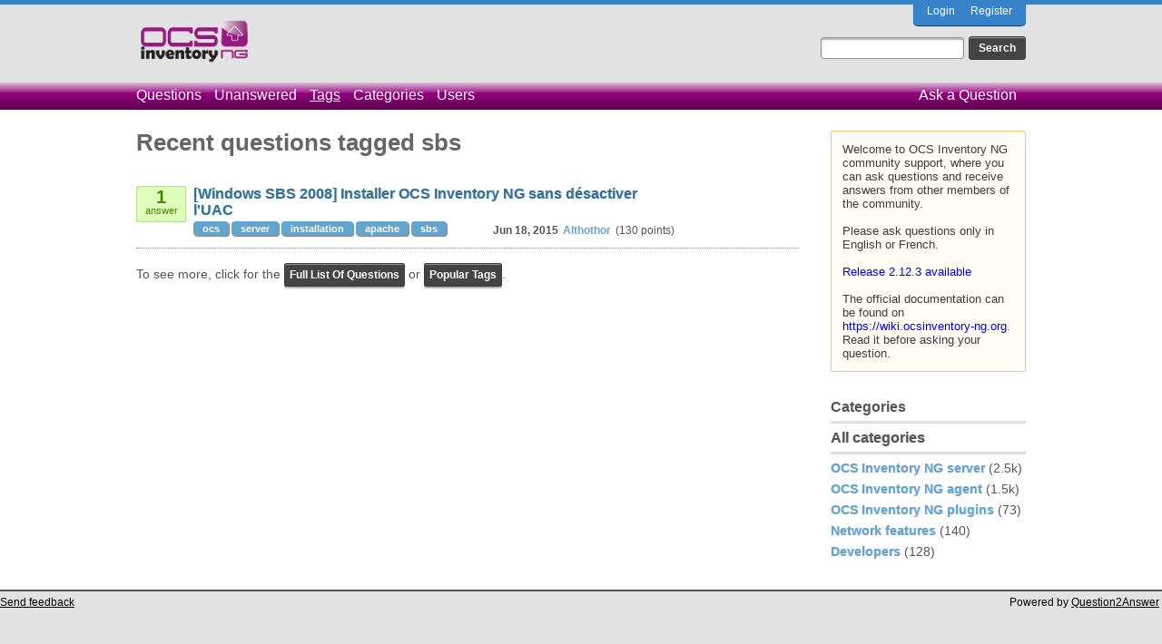

--- FILE ---
content_type: text/html; charset=utf-8
request_url: https://ask.ocsinventory-ng.org/tag/sbs
body_size: 8933
content:
<!DOCTYPE html>
<html lang="en-GB">
<!-- Powered by Question2Answer - http://www.question2answer.org/ -->
<head>
<meta charset="utf-8">
<title>Recent questions tagged sbs - Ocsinventory Q&amp;A</title>
<link rel="stylesheet" href="../qa-theme/OCS/qa-styles.css?1.8.3">
<link rel="canonical" href="https://ask.ocsinventory-ng.org/tag/sbs">
<link rel="search" type="application/opensearchdescription+xml" title="Ocsinventory Q&amp;A" href="../opensearch.xml">
<script>
var qa_root = '..\/';
var qa_request = 'tag\/sbs';
</script>
<script src="../qa-content/jquery-3.3.1.min.js"></script>
<script src="../qa-content/qa-global.js?1.8.3"></script>
</head>
<body
class="qa-template-tag qa-body-js-off"
>
<script>
var b = document.getElementsByTagName('body')[0];
b.className = b.className.replace('qa-body-js-off', 'qa-body-js-on');
</script>
<!-- Top Blue -->
<div class="qa-top-blue">
</div>
<!-- Top Blue ENDS -->
<div class="qa-body-wrapper">
<div class="qa-header">
<div class="qa-logo">
<a href="../" class="qa-logo-link" title="Ocsinventory Q&amp;A"><img src="https://ask.ocsinventory-ng.org/qa-theme/OCS/images/logo.png" height="50" alt="Ocsinventory Q&amp;A"></a>
</div>
<div class="qa-nav-user">
<ul class="qa-nav-user-list">
<li class="qa-nav-user-item qa-nav-user-login">
<a href="../login?to=tag%2Fsbs" class="qa-nav-user-link">Login</a>
</li>
<li class="qa-nav-user-item qa-nav-user-register">
<a href="../register?to=tag%2Fsbs" class="qa-nav-user-link">Register</a>
</li>
</ul>
<div class="qa-nav-user-clear">
</div>
</div>
<div class="qa-search">
<form method="get" action="../search">
<input type="text" name="q" value="" class="qa-search-field">
<input type="submit" value="Search" class="qa-search-button">
</form>
</div>
<div class="qa-nav-main">
<ul class="qa-nav-main-list">
<li class="qa-nav-main-item qa-nav-main-questions">
<a href="../questions" class="qa-nav-main-link">Questions</a>
</li>
<li class="qa-nav-main-item qa-nav-main-unanswered">
<a href="../unanswered" class="qa-nav-main-link">Unanswered</a>
</li>
<li class="qa-nav-main-item qa-nav-main-tag">
<a href="../tags" class="qa-nav-main-link qa-nav-main-selected">Tags</a>
</li>
<li class="qa-nav-main-item qa-nav-main-categories">
<a href="../categories" class="qa-nav-main-link">Categories</a>
</li>
<li class="qa-nav-main-item qa-nav-main-user">
<a href="../users" class="qa-nav-main-link">Users</a>
</li>
<li class="qa-nav-main-item qa-nav-main-ask">
<a href="../ask" class="qa-nav-main-link">Ask a Question</a>
</li>
</ul>
<div class="qa-nav-main-clear">
</div>
</div>
<div class="qa-header-clear">
</div>
</div> <!-- END qa-header -->
<div class="qa-sidepanel">
<div class="qa-sidebar">
Welcome to OCS Inventory NG community support, where you can ask questions and receive answers from other members of the community.<br>
<br>
Please ask questions only in English or French.<br>
<br>
<a href="https://ocsinventory-ng.org/?page_id=1548&lang=en">Release 2.12.3 available</a><br>
<br>
The official documentation can be found on <a href="https://wiki.ocsinventory-ng.org">https://wiki.ocsinventory-ng.org</a>. Read it before asking your question.
</div>
<div class="qa-widgets-side qa-widgets-side-low">
<div class="qa-widget-side qa-widget-side-low">
<h2>Categories</h2>
<ul class="qa-nav-cat-list qa-nav-cat-list-1">
<li class="qa-nav-cat-item qa-nav-cat-all">
<a href="../" class="qa-nav-cat-link qa-nav-cat-selected">All categories</a>
</li>
<li class="qa-nav-cat-item qa-nav-cat-ocs-inventory-ng-server">
<a href="../ocs-inventory-ng-server" class="qa-nav-cat-link">OCS Inventory NG server</a>
<span class="qa-nav-cat-note">(2.5k)</span>
</li>
<li class="qa-nav-cat-item qa-nav-cat-ocs-inventory-ng-agent">
<a href="../ocs-inventory-ng-agent" class="qa-nav-cat-link">OCS Inventory NG agent</a>
<span class="qa-nav-cat-note">(1.5k)</span>
</li>
<li class="qa-nav-cat-item qa-nav-cat-ocs-inventory-ng-plugins">
<a href="../ocs-inventory-ng-plugins" class="qa-nav-cat-link">OCS Inventory NG plugins</a>
<span class="qa-nav-cat-note">(73)</span>
</li>
<li class="qa-nav-cat-item qa-nav-cat-network-features">
<a href="../network-features" class="qa-nav-cat-link">Network features</a>
<span class="qa-nav-cat-note">(140)</span>
</li>
<li class="qa-nav-cat-item qa-nav-cat-developers">
<a href="../developers" class="qa-nav-cat-link">Developers</a>
<span class="qa-nav-cat-note">(128)</span>
</li>
</ul>
<div class="qa-nav-cat-clear">
</div>
</div>
</div>
</div>
<div class="qa-main">
<h1>
Recent questions tagged sbs
</h1>
<div class="qa-part-q-list">
<form method="post" action="../tag/sbs">
<div class="qa-q-list">
<div class="qa-q-list-item" id="q2647">
<div class="qa-q-item-stats">
<span class="qa-a-count">
<span class="qa-a-count-data">1</span><span class="qa-a-count-pad"> answer</span>
</span>
</div>
<div class="qa-q-item-main">
<div class="qa-q-item-title">
<h2><a href="../2647/windows-sbs-2008-installer-inventory-sans-d%C3%A9sactiver-luac"><span title="Bonjour, Je suis un étudiant en informatique en alternance. Dans mon entreprise, je dois gérer le parc informatique et le réseau. J'ai donc voulu installer OCS sur le serveur principal qui est un Windows Small Business Server 2008. Malheureusement, quand j'installe XAMPP, ce dernier me préviens que l'UAC (User Account ...  avait une solution à me proposer pour pouvoir, malgré tout, utilisé OCS Inventory NG dans mon entreprise. Merci d'avance pour votre temps et vos réponses !">[Windows SBS 2008] Installer OCS Inventory NG sans désactiver l'UAC</span></a></h2>
</div>
<span class="qa-q-item-avatar-meta">
<span class="qa-q-item-meta">
<span class="qa-q-item-what">asked</span>
<span class="qa-q-item-when">
<span class="qa-q-item-when-data">Jun 18, 2015</span>
</span>
<span class="qa-q-item-where">
<span class="qa-q-item-where-pad">in </span><span class="qa-q-item-where-data"><a href="../ocs-inventory-ng-server/ocs-inventory-ng-server-for-windows" class="qa-category-link">OCS Inventory NG server for Windows</a></span>
</span>
<span class="qa-q-item-who">
<span class="qa-q-item-who-pad">by </span>
<span class="qa-q-item-who-data"><a href="../user/Althothor" class="qa-user-link">Althothor</a></span>
<span class="qa-q-item-who-points">
<span class="qa-q-item-who-points-pad">(</span><span class="qa-q-item-who-points-data">130</span><span class="qa-q-item-who-points-pad"> points)</span>
</span>
</span>
</span>
</span>
<div class="qa-q-item-tags">
<ul class="qa-q-item-tag-list">
<li class="qa-q-item-tag-item"><a href="../tag/ocs" class="qa-tag-link">ocs</a></li>
<li class="qa-q-item-tag-item"><a href="../tag/server" class="qa-tag-link">server</a></li>
<li class="qa-q-item-tag-item"><a href="../tag/installation" class="qa-tag-link">installation</a></li>
<li class="qa-q-item-tag-item"><a href="../tag/apache" class="qa-tag-link">apache</a></li>
<li class="qa-q-item-tag-item"><a href="../tag/sbs" class="qa-tag-link">sbs</a></li>
</ul>
</div>
</div>
<div class="qa-q-item-clear">
</div>
</div> <!-- END qa-q-list-item -->
</div> <!-- END qa-q-list -->
<div class="qa-q-list-form">
<input name="code" type="hidden" value="0-1768733864-c7945d5539eed75781232210d6e6e3700d4b3fd5">
</div>
</form>
</div>
<div class="qa-suggest-next">
To see more, click for the <a href="../questions">full list of questions</a> or <a href="../tags">popular tags</a>.
</div>
</div> <!-- END qa-main -->
<div class="qa-footer">
<div class="qa-footer-clear">
</div>
</div> <!-- END qa-footer -->
</div> <!-- END body-wrapper -->
<div class="qa-bottom-grey">
<div class="qa-nav-footer">
<ul class="qa-nav-footer-list">
<li class="qa-nav-footer-item qa-nav-footer-feedback">
<a href="../feedback" class="qa-nav-footer-link">Send feedback</a>
</li>
</ul>
<div class="qa-nav-footer-clear">
</div>
</div>
<div class="qa-attribution">
&nbsp;
</div>
<!-- Piwik -->
<script type="text/javascript">
  var _paq = _paq || [];
  _paq.push(["setDomains", ["*.ask.ocsinventory-ng.org"]]);
  _paq.push(['trackPageView']);
  _paq.push(['enableLinkTracking']);
  (function() {
    var u="//statistics.ocsinventory-ng.org/";
    _paq.push(['setTrackerUrl', u+'piwik.php']);
    _paq.push(['setSiteId', '2']);
    var d=document, g=d.createElement('script'), s=d.getElementsByTagName('script')[0];
    g.type='text/javascript'; g.async=true; g.defer=true; g.src=u+'piwik.js'; s.parentNode.insertBefore(g,s);
  })();
</script>
<noscript><p><img src="//statistics.ocsinventory-ng.org/piwik.php?idsite=2" style="border:0;" alt="" ></p></noscript>
<!-- End Piwik Code -->
<div class="qa-attribution">
Powered by <a href="http://www.question2answer.org/">Question2Answer</a>
</div>
</div>
<div style="position:absolute;overflow:hidden;clip:rect(0 0 0 0);height:0;width:0;margin:0;padding:0;border:0;">
<span id="qa-waiting-template" class="qa-waiting">...</span>
</div>
</body>
<!-- Powered by Question2Answer - http://www.question2answer.org/ -->
</html>
